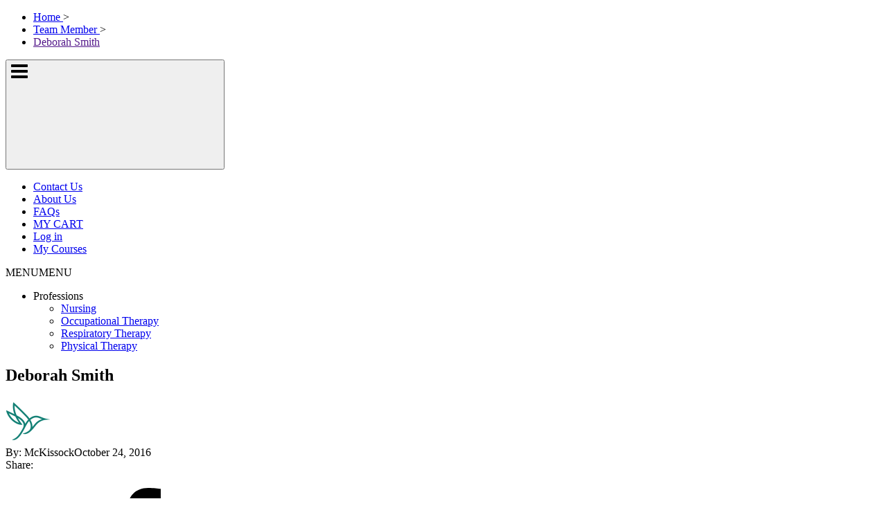

--- FILE ---
content_type: text/html; charset=UTF-8
request_url: https://www.ce-express.com/team/deborah-smith/
body_size: 18222
content:
<!DOCTYPE html>
<html lang="en-US">
<head>
<meta charset="UTF-8">
<meta name="viewport" content="width=device-width, initial-scale=1">
<meta name="msvalidate.01" content="ECDA6B6FBE1C84E0198A25810FD787FB" />
<link rel="profile" href="https://gmpg.org/xfn/11">
<link rel="pingback" href="https://www.ce-express.com/xmlrpc.php">
<meta name='robots' content='index, follow, max-image-preview:large, max-snippet:-1, max-video-preview:-1' />
	<style>img:is([sizes="auto" i], [sizes^="auto," i]) { contain-intrinsic-size: 3000px 1500px }</style>
	
	<!-- This site is optimized with the Yoast SEO plugin v26.7 - https://yoast.com/wordpress/plugins/seo/ -->
	<title>Deborah Smith - CE Express</title>
	<link rel="canonical" href="https://www.ce-express.com/team/deborah-smith/" />
	<meta property="og:locale" content="en_US" />
	<meta property="og:type" content="article" />
	<meta property="og:title" content="Deborah Smith - CE Express" />
	<meta property="og:url" content="https://www.ce-express.com/team/deborah-smith/" />
	<meta property="og:site_name" content="CE Express" />
	<meta property="og:image" content="https://www.ce-express.com/wp-content/uploads/2016/10/Smith_Deb.jpg" />
	<meta property="og:image:width" content="210" />
	<meta property="og:image:height" content="210" />
	<meta property="og:image:type" content="image/jpeg" />
	<meta name="twitter:card" content="summary_large_image" />
	<script type="application/ld+json" class="yoast-schema-graph">{"@context":"https://schema.org","@graph":[{"@type":"WebPage","@id":"https://www.ce-express.com/team/deborah-smith/","url":"https://www.ce-express.com/team/deborah-smith/","name":"Deborah Smith - CE Express","isPartOf":{"@id":"https://www.ce-express.com/#website"},"primaryImageOfPage":{"@id":"https://www.ce-express.com/team/deborah-smith/#primaryimage"},"image":{"@id":"https://www.ce-express.com/team/deborah-smith/#primaryimage"},"thumbnailUrl":"https://www.ce-express.com/wp-content/uploads/2016/10/Smith_Deb.jpg","datePublished":"2016-10-24T17:02:02+00:00","breadcrumb":{"@id":"https://www.ce-express.com/team/deborah-smith/#breadcrumb"},"inLanguage":"en-US","potentialAction":[{"@type":"ReadAction","target":["https://www.ce-express.com/team/deborah-smith/"]}]},{"@type":"ImageObject","inLanguage":"en-US","@id":"https://www.ce-express.com/team/deborah-smith/#primaryimage","url":"https://www.ce-express.com/wp-content/uploads/2016/10/Smith_Deb.jpg","contentUrl":"https://www.ce-express.com/wp-content/uploads/2016/10/Smith_Deb.jpg","width":210,"height":210,"caption":"Deborah Smith"},{"@type":"BreadcrumbList","@id":"https://www.ce-express.com/team/deborah-smith/#breadcrumb","itemListElement":[{"@type":"ListItem","position":1,"name":"Home","item":"https://www.ce-express.com/"},{"@type":"ListItem","position":2,"name":"Team Members","item":"https://www.ce-express.com/team/"},{"@type":"ListItem","position":3,"name":"Deborah Smith"}]},{"@type":"WebSite","@id":"https://www.ce-express.com/#website","url":"https://www.ce-express.com/","name":"CE Express","description":"Continuing education for Nurses, Dental, Physical Therapists, Occupational Therapists and Respiratory Therapist professionals","potentialAction":[{"@type":"SearchAction","target":{"@type":"EntryPoint","urlTemplate":"https://www.ce-express.com/?s={search_term_string}"},"query-input":{"@type":"PropertyValueSpecification","valueRequired":true,"valueName":"search_term_string"}}],"inLanguage":"en-US"}]}</script>
	<!-- / Yoast SEO plugin. -->


<link rel='dns-prefetch' href='//www.ce-express.com' />
<link rel='dns-prefetch' href='//maxcdn.bootstrapcdn.com' />
<link rel='dns-prefetch' href='//fonts.googleapis.com' />
<link rel="alternate" type="application/rss+xml" title="CE Express &raquo; Feed" href="https://www.ce-express.com/feed/" />
<link rel="alternate" type="application/rss+xml" title="CE Express &raquo; Comments Feed" href="https://www.ce-express.com/comments/feed/" />
<script type="text/javascript">
/* <![CDATA[ */
window._wpemojiSettings = {"baseUrl":"https:\/\/s.w.org\/images\/core\/emoji\/16.0.1\/72x72\/","ext":".png","svgUrl":"https:\/\/s.w.org\/images\/core\/emoji\/16.0.1\/svg\/","svgExt":".svg","source":{"concatemoji":"https:\/\/www.ce-express.com\/wp-includes\/js\/wp-emoji-release.min.js?ver=6.8.3"}};
/*! This file is auto-generated */
!function(s,n){var o,i,e;function c(e){try{var t={supportTests:e,timestamp:(new Date).valueOf()};sessionStorage.setItem(o,JSON.stringify(t))}catch(e){}}function p(e,t,n){e.clearRect(0,0,e.canvas.width,e.canvas.height),e.fillText(t,0,0);var t=new Uint32Array(e.getImageData(0,0,e.canvas.width,e.canvas.height).data),a=(e.clearRect(0,0,e.canvas.width,e.canvas.height),e.fillText(n,0,0),new Uint32Array(e.getImageData(0,0,e.canvas.width,e.canvas.height).data));return t.every(function(e,t){return e===a[t]})}function u(e,t){e.clearRect(0,0,e.canvas.width,e.canvas.height),e.fillText(t,0,0);for(var n=e.getImageData(16,16,1,1),a=0;a<n.data.length;a++)if(0!==n.data[a])return!1;return!0}function f(e,t,n,a){switch(t){case"flag":return n(e,"\ud83c\udff3\ufe0f\u200d\u26a7\ufe0f","\ud83c\udff3\ufe0f\u200b\u26a7\ufe0f")?!1:!n(e,"\ud83c\udde8\ud83c\uddf6","\ud83c\udde8\u200b\ud83c\uddf6")&&!n(e,"\ud83c\udff4\udb40\udc67\udb40\udc62\udb40\udc65\udb40\udc6e\udb40\udc67\udb40\udc7f","\ud83c\udff4\u200b\udb40\udc67\u200b\udb40\udc62\u200b\udb40\udc65\u200b\udb40\udc6e\u200b\udb40\udc67\u200b\udb40\udc7f");case"emoji":return!a(e,"\ud83e\udedf")}return!1}function g(e,t,n,a){var r="undefined"!=typeof WorkerGlobalScope&&self instanceof WorkerGlobalScope?new OffscreenCanvas(300,150):s.createElement("canvas"),o=r.getContext("2d",{willReadFrequently:!0}),i=(o.textBaseline="top",o.font="600 32px Arial",{});return e.forEach(function(e){i[e]=t(o,e,n,a)}),i}function t(e){var t=s.createElement("script");t.src=e,t.defer=!0,s.head.appendChild(t)}"undefined"!=typeof Promise&&(o="wpEmojiSettingsSupports",i=["flag","emoji"],n.supports={everything:!0,everythingExceptFlag:!0},e=new Promise(function(e){s.addEventListener("DOMContentLoaded",e,{once:!0})}),new Promise(function(t){var n=function(){try{var e=JSON.parse(sessionStorage.getItem(o));if("object"==typeof e&&"number"==typeof e.timestamp&&(new Date).valueOf()<e.timestamp+604800&&"object"==typeof e.supportTests)return e.supportTests}catch(e){}return null}();if(!n){if("undefined"!=typeof Worker&&"undefined"!=typeof OffscreenCanvas&&"undefined"!=typeof URL&&URL.createObjectURL&&"undefined"!=typeof Blob)try{var e="postMessage("+g.toString()+"("+[JSON.stringify(i),f.toString(),p.toString(),u.toString()].join(",")+"));",a=new Blob([e],{type:"text/javascript"}),r=new Worker(URL.createObjectURL(a),{name:"wpTestEmojiSupports"});return void(r.onmessage=function(e){c(n=e.data),r.terminate(),t(n)})}catch(e){}c(n=g(i,f,p,u))}t(n)}).then(function(e){for(var t in e)n.supports[t]=e[t],n.supports.everything=n.supports.everything&&n.supports[t],"flag"!==t&&(n.supports.everythingExceptFlag=n.supports.everythingExceptFlag&&n.supports[t]);n.supports.everythingExceptFlag=n.supports.everythingExceptFlag&&!n.supports.flag,n.DOMReady=!1,n.readyCallback=function(){n.DOMReady=!0}}).then(function(){return e}).then(function(){var e;n.supports.everything||(n.readyCallback(),(e=n.source||{}).concatemoji?t(e.concatemoji):e.wpemoji&&e.twemoji&&(t(e.twemoji),t(e.wpemoji)))}))}((window,document),window._wpemojiSettings);
/* ]]> */
</script>
<style id='wp-emoji-styles-inline-css' type='text/css'>

	img.wp-smiley, img.emoji {
		display: inline !important;
		border: none !important;
		box-shadow: none !important;
		height: 1em !important;
		width: 1em !important;
		margin: 0 0.07em !important;
		vertical-align: -0.1em !important;
		background: none !important;
		padding: 0 !important;
	}
</style>
<link rel='stylesheet' id='wp-block-library-css' href='https://www.ce-express.com/wp-includes/css/dist/block-library/style.min.css?ver=6.8.3' type='text/css' media='all' />
<style id='classic-theme-styles-inline-css' type='text/css'>
/*! This file is auto-generated */
.wp-block-button__link{color:#fff;background-color:#32373c;border-radius:9999px;box-shadow:none;text-decoration:none;padding:calc(.667em + 2px) calc(1.333em + 2px);font-size:1.125em}.wp-block-file__button{background:#32373c;color:#fff;text-decoration:none}
</style>
<style id='global-styles-inline-css' type='text/css'>
:root{--wp--preset--aspect-ratio--square: 1;--wp--preset--aspect-ratio--4-3: 4/3;--wp--preset--aspect-ratio--3-4: 3/4;--wp--preset--aspect-ratio--3-2: 3/2;--wp--preset--aspect-ratio--2-3: 2/3;--wp--preset--aspect-ratio--16-9: 16/9;--wp--preset--aspect-ratio--9-16: 9/16;--wp--preset--color--black: #000000;--wp--preset--color--cyan-bluish-gray: #abb8c3;--wp--preset--color--white: #ffffff;--wp--preset--color--pale-pink: #f78da7;--wp--preset--color--vivid-red: #cf2e2e;--wp--preset--color--luminous-vivid-orange: #ff6900;--wp--preset--color--luminous-vivid-amber: #fcb900;--wp--preset--color--light-green-cyan: #7bdcb5;--wp--preset--color--vivid-green-cyan: #00d084;--wp--preset--color--pale-cyan-blue: #8ed1fc;--wp--preset--color--vivid-cyan-blue: #0693e3;--wp--preset--color--vivid-purple: #9b51e0;--wp--preset--gradient--vivid-cyan-blue-to-vivid-purple: linear-gradient(135deg,rgba(6,147,227,1) 0%,rgb(155,81,224) 100%);--wp--preset--gradient--light-green-cyan-to-vivid-green-cyan: linear-gradient(135deg,rgb(122,220,180) 0%,rgb(0,208,130) 100%);--wp--preset--gradient--luminous-vivid-amber-to-luminous-vivid-orange: linear-gradient(135deg,rgba(252,185,0,1) 0%,rgba(255,105,0,1) 100%);--wp--preset--gradient--luminous-vivid-orange-to-vivid-red: linear-gradient(135deg,rgba(255,105,0,1) 0%,rgb(207,46,46) 100%);--wp--preset--gradient--very-light-gray-to-cyan-bluish-gray: linear-gradient(135deg,rgb(238,238,238) 0%,rgb(169,184,195) 100%);--wp--preset--gradient--cool-to-warm-spectrum: linear-gradient(135deg,rgb(74,234,220) 0%,rgb(151,120,209) 20%,rgb(207,42,186) 40%,rgb(238,44,130) 60%,rgb(251,105,98) 80%,rgb(254,248,76) 100%);--wp--preset--gradient--blush-light-purple: linear-gradient(135deg,rgb(255,206,236) 0%,rgb(152,150,240) 100%);--wp--preset--gradient--blush-bordeaux: linear-gradient(135deg,rgb(254,205,165) 0%,rgb(254,45,45) 50%,rgb(107,0,62) 100%);--wp--preset--gradient--luminous-dusk: linear-gradient(135deg,rgb(255,203,112) 0%,rgb(199,81,192) 50%,rgb(65,88,208) 100%);--wp--preset--gradient--pale-ocean: linear-gradient(135deg,rgb(255,245,203) 0%,rgb(182,227,212) 50%,rgb(51,167,181) 100%);--wp--preset--gradient--electric-grass: linear-gradient(135deg,rgb(202,248,128) 0%,rgb(113,206,126) 100%);--wp--preset--gradient--midnight: linear-gradient(135deg,rgb(2,3,129) 0%,rgb(40,116,252) 100%);--wp--preset--font-size--small: 13px;--wp--preset--font-size--medium: 20px;--wp--preset--font-size--large: 36px;--wp--preset--font-size--x-large: 42px;--wp--preset--spacing--20: 0.44rem;--wp--preset--spacing--30: 0.67rem;--wp--preset--spacing--40: 1rem;--wp--preset--spacing--50: 1.5rem;--wp--preset--spacing--60: 2.25rem;--wp--preset--spacing--70: 3.38rem;--wp--preset--spacing--80: 5.06rem;--wp--preset--shadow--natural: 6px 6px 9px rgba(0, 0, 0, 0.2);--wp--preset--shadow--deep: 12px 12px 50px rgba(0, 0, 0, 0.4);--wp--preset--shadow--sharp: 6px 6px 0px rgba(0, 0, 0, 0.2);--wp--preset--shadow--outlined: 6px 6px 0px -3px rgba(255, 255, 255, 1), 6px 6px rgba(0, 0, 0, 1);--wp--preset--shadow--crisp: 6px 6px 0px rgba(0, 0, 0, 1);}:where(.is-layout-flex){gap: 0.5em;}:where(.is-layout-grid){gap: 0.5em;}body .is-layout-flex{display: flex;}.is-layout-flex{flex-wrap: wrap;align-items: center;}.is-layout-flex > :is(*, div){margin: 0;}body .is-layout-grid{display: grid;}.is-layout-grid > :is(*, div){margin: 0;}:where(.wp-block-columns.is-layout-flex){gap: 2em;}:where(.wp-block-columns.is-layout-grid){gap: 2em;}:where(.wp-block-post-template.is-layout-flex){gap: 1.25em;}:where(.wp-block-post-template.is-layout-grid){gap: 1.25em;}.has-black-color{color: var(--wp--preset--color--black) !important;}.has-cyan-bluish-gray-color{color: var(--wp--preset--color--cyan-bluish-gray) !important;}.has-white-color{color: var(--wp--preset--color--white) !important;}.has-pale-pink-color{color: var(--wp--preset--color--pale-pink) !important;}.has-vivid-red-color{color: var(--wp--preset--color--vivid-red) !important;}.has-luminous-vivid-orange-color{color: var(--wp--preset--color--luminous-vivid-orange) !important;}.has-luminous-vivid-amber-color{color: var(--wp--preset--color--luminous-vivid-amber) !important;}.has-light-green-cyan-color{color: var(--wp--preset--color--light-green-cyan) !important;}.has-vivid-green-cyan-color{color: var(--wp--preset--color--vivid-green-cyan) !important;}.has-pale-cyan-blue-color{color: var(--wp--preset--color--pale-cyan-blue) !important;}.has-vivid-cyan-blue-color{color: var(--wp--preset--color--vivid-cyan-blue) !important;}.has-vivid-purple-color{color: var(--wp--preset--color--vivid-purple) !important;}.has-black-background-color{background-color: var(--wp--preset--color--black) !important;}.has-cyan-bluish-gray-background-color{background-color: var(--wp--preset--color--cyan-bluish-gray) !important;}.has-white-background-color{background-color: var(--wp--preset--color--white) !important;}.has-pale-pink-background-color{background-color: var(--wp--preset--color--pale-pink) !important;}.has-vivid-red-background-color{background-color: var(--wp--preset--color--vivid-red) !important;}.has-luminous-vivid-orange-background-color{background-color: var(--wp--preset--color--luminous-vivid-orange) !important;}.has-luminous-vivid-amber-background-color{background-color: var(--wp--preset--color--luminous-vivid-amber) !important;}.has-light-green-cyan-background-color{background-color: var(--wp--preset--color--light-green-cyan) !important;}.has-vivid-green-cyan-background-color{background-color: var(--wp--preset--color--vivid-green-cyan) !important;}.has-pale-cyan-blue-background-color{background-color: var(--wp--preset--color--pale-cyan-blue) !important;}.has-vivid-cyan-blue-background-color{background-color: var(--wp--preset--color--vivid-cyan-blue) !important;}.has-vivid-purple-background-color{background-color: var(--wp--preset--color--vivid-purple) !important;}.has-black-border-color{border-color: var(--wp--preset--color--black) !important;}.has-cyan-bluish-gray-border-color{border-color: var(--wp--preset--color--cyan-bluish-gray) !important;}.has-white-border-color{border-color: var(--wp--preset--color--white) !important;}.has-pale-pink-border-color{border-color: var(--wp--preset--color--pale-pink) !important;}.has-vivid-red-border-color{border-color: var(--wp--preset--color--vivid-red) !important;}.has-luminous-vivid-orange-border-color{border-color: var(--wp--preset--color--luminous-vivid-orange) !important;}.has-luminous-vivid-amber-border-color{border-color: var(--wp--preset--color--luminous-vivid-amber) !important;}.has-light-green-cyan-border-color{border-color: var(--wp--preset--color--light-green-cyan) !important;}.has-vivid-green-cyan-border-color{border-color: var(--wp--preset--color--vivid-green-cyan) !important;}.has-pale-cyan-blue-border-color{border-color: var(--wp--preset--color--pale-cyan-blue) !important;}.has-vivid-cyan-blue-border-color{border-color: var(--wp--preset--color--vivid-cyan-blue) !important;}.has-vivid-purple-border-color{border-color: var(--wp--preset--color--vivid-purple) !important;}.has-vivid-cyan-blue-to-vivid-purple-gradient-background{background: var(--wp--preset--gradient--vivid-cyan-blue-to-vivid-purple) !important;}.has-light-green-cyan-to-vivid-green-cyan-gradient-background{background: var(--wp--preset--gradient--light-green-cyan-to-vivid-green-cyan) !important;}.has-luminous-vivid-amber-to-luminous-vivid-orange-gradient-background{background: var(--wp--preset--gradient--luminous-vivid-amber-to-luminous-vivid-orange) !important;}.has-luminous-vivid-orange-to-vivid-red-gradient-background{background: var(--wp--preset--gradient--luminous-vivid-orange-to-vivid-red) !important;}.has-very-light-gray-to-cyan-bluish-gray-gradient-background{background: var(--wp--preset--gradient--very-light-gray-to-cyan-bluish-gray) !important;}.has-cool-to-warm-spectrum-gradient-background{background: var(--wp--preset--gradient--cool-to-warm-spectrum) !important;}.has-blush-light-purple-gradient-background{background: var(--wp--preset--gradient--blush-light-purple) !important;}.has-blush-bordeaux-gradient-background{background: var(--wp--preset--gradient--blush-bordeaux) !important;}.has-luminous-dusk-gradient-background{background: var(--wp--preset--gradient--luminous-dusk) !important;}.has-pale-ocean-gradient-background{background: var(--wp--preset--gradient--pale-ocean) !important;}.has-electric-grass-gradient-background{background: var(--wp--preset--gradient--electric-grass) !important;}.has-midnight-gradient-background{background: var(--wp--preset--gradient--midnight) !important;}.has-small-font-size{font-size: var(--wp--preset--font-size--small) !important;}.has-medium-font-size{font-size: var(--wp--preset--font-size--medium) !important;}.has-large-font-size{font-size: var(--wp--preset--font-size--large) !important;}.has-x-large-font-size{font-size: var(--wp--preset--font-size--x-large) !important;}
:where(.wp-block-post-template.is-layout-flex){gap: 1.25em;}:where(.wp-block-post-template.is-layout-grid){gap: 1.25em;}
:where(.wp-block-columns.is-layout-flex){gap: 2em;}:where(.wp-block-columns.is-layout-grid){gap: 2em;}
:root :where(.wp-block-pullquote){font-size: 1.5em;line-height: 1.6;}
</style>
<link rel='stylesheet' id='wds_rex-google-font-css' href='//fonts.googleapis.com/css?family=Roboto%3A400%2C700%7COpen+Sans%3A400%2C300%2C700' type='text/css' media='all' />
<link rel='stylesheet' id='wds_rex-style-css' href='https://www.ce-express.com/wp-content/themes/rex/style.min.css?ver=2025-01-05' type='text/css' media='all' />
<link rel='stylesheet' id='colibri_css-css' href='https://www.ce-express.com/wp-content/plugins/ns-vc-elements/colibri_style.css?ver=6.8.3' type='text/css' media='all' />
<link rel='stylesheet' id='colibriTwo_css-css' href='https://www.ce-express.com/wp-content/plugins/ns-vc-elements/colibriTwo_style.css?ver=6.8.3' type='text/css' media='all' />
<!--[if lt IE 9]>
<link rel='stylesheet' id='vc_lte_ie9-css' href='https://www.ce-express.com/wp-content/plugins/js_composer/assets/css/vc_lte_ie9.min.css?ver=6.0.5' type='text/css' media='screen' />
<![endif]-->
<script type="text/javascript" src="https://www.ce-express.com/wp-includes/js/jquery/jquery.min.js?ver=3.7.1" id="jquery-core-js"></script>
<script type="text/javascript" src="https://www.ce-express.com/wp-includes/js/jquery/jquery-migrate.min.js?ver=3.4.1" id="jquery-migrate-js"></script>
<link rel="https://api.w.org/" href="https://www.ce-express.com/wp-json/" /><link rel="EditURI" type="application/rsd+xml" title="RSD" href="https://www.ce-express.com/xmlrpc.php?rsd" />
<meta name="generator" content="WordPress 6.8.3" />
<link rel='shortlink' href='https://www.ce-express.com/?p=13926' />
<link rel="alternate" title="oEmbed (JSON)" type="application/json+oembed" href="https://www.ce-express.com/wp-json/oembed/1.0/embed?url=https%3A%2F%2Fwww.ce-express.com%2Fteam%2Fdeborah-smith%2F" />
<link rel="alternate" title="oEmbed (XML)" type="text/xml+oembed" href="https://www.ce-express.com/wp-json/oembed/1.0/embed?url=https%3A%2F%2Fwww.ce-express.com%2Fteam%2Fdeborah-smith%2F&#038;format=xml" />
<!-- Stream WordPress user activity plugin v4.1.1 -->
				<!-- OneTrust Cookies Consent Notice start -->
				<script type="text/javascript" src="https://www.ce-express.com/wp-content/themes/rex/assets/js/onetrust.optanonwrapper.onetrustgroupsupdated.js"></script>
				<script src="https://cdn.cookielaw.org/scripttemplates/otSDKStub.js"  type="text/javascript" charset="UTF-8" data-domain-script="c6d912e8-59e9-49c7-ad0b-0964c8893661"></script>
				<script type="text/javascript">function OptanonWrapper() { }</script>
				<!-- OneTrust Cookies Consent Notice end -->
				
				<script type='text/plain' class='optanon-category-C0002'					src="https://cdn.optimizely.com/js/26972190506.js"></script>
			<meta name="generator" content="Powered by WPBakery Page Builder - drag and drop page builder for WordPress."/>
<link rel="icon" href="https://www.ce-express.com/wp-content/uploads/2019/02/cropped-favicon-1-32x32.png" sizes="32x32" />
<link rel="icon" href="https://www.ce-express.com/wp-content/uploads/2019/02/cropped-favicon-1-192x192.png" sizes="192x192" />
<link rel="apple-touch-icon" href="https://www.ce-express.com/wp-content/uploads/2019/02/cropped-favicon-1-180x180.png" />
<meta name="msapplication-TileImage" content="https://www.ce-express.com/wp-content/uploads/2019/02/cropped-favicon-1-270x270.png" />

<!-- Google Tag Manager -->
<script>(function(w,d,s,l,i){w[l]=w[l]||[];w[l].push({'gtm.start':
new Date().getTime(),event:'gtm.js'});var f=d.getElementsByTagName(s)[0],
j=d.createElement(s),dl=l!='dataLayer'?'&l='+l:'';j.async=true;j.src=
'https://www.googletagmanager.com/gtm.js?id='+i+dl+'';f.parentNode.insertBefore(j,f);
})(window,document,'script','dataLayer','GTM-5SM4CXW');</script>
<!-- End Google Tag Manager -->
		<style type="text/css" id="wp-custom-css">
			/*
You can add your own CSS here.

Click the help icon above to learn more.
*/
/*
.take-test-box {
    margin-top: 40px !important;
}*/
@media only screen and (max-width: 650px) {
.hero-section .course-search-form p, .hero-section .h3.section-title, .hero-section .open-modal {
    display: block;
}
}		</style>
		<noscript><style> .wpb_animate_when_almost_visible { opacity: 1; }</style></noscript><style type="text/css">/** Mega Menu CSS: disabled **/</style>
</head>

<body class="wp-singular team-template-default single single-team postid-13926 wp-theme-rex config-cex-prod mega-menu-primary no-vc-elements no-js has-hero deborah-smith wpb-js-composer js-comp-ver-6.0.5 vc_responsive">
<xml version="1.0" encoding="UTF-8"?><!DOCTYPE svg PUBLIC "-//W3C//DTD SVG 1.1//EN" "http://www.w3.org/Graphics/SVG/1.1/DTD/svg11.dtd"><svg xmlns="http://www.w3.org/2000/svg" xmlns:xlink="http://www.w3.org/1999/xlink" style="display:none"><defs><style>.cls-1{fill:#fff}</style><path id="a" d="M-2587.7 433.3l4.6 5.4c0 .1.1.1.1.1.1 0 .1-.1.2-.1l.5-.6c.1-.1.1-.1.1-.3 0-.1-.1-.2-.1-.3l-3.8-4.5 3.9-4.6c.1-.1.1-.1.1-.3 0-.1-.1-.2-.1-.3l-.5-.5c-.1-.1-.2-.1-.3-.1s-.1 0-.2.1l-4.5 5.4c-.1.1-.2.2-.2.3.1.1.1.2.2.3l3-.5"/><path id="a" d="M7.1 8.4l6.5 7.7c.1.1.2.2.3.2.1 0 .2-.1.3-.2l.7-.8c.1-.1.2-.2.2-.4 0-.1-.1-.3-.2-.4L9.4 8l5.5-6.5c.1-.1.2-.2.2-.4 0-.1-.1-.3-.2-.4l-.7-.8c-.1-.1-.2-.2-.3-.2-.1 0-.2.1-.3.2L7.1 7.6c-.1.1-.2.2-.2.4.1.1.1.3.2.4l4.2-.7"/><path id="a" d="M7.1 8.4l6.5 7.7c.1.1.2.2.3.2.1 0 .2-.1.3-.2l.7-.8c.1-.1.2-.2.2-.4 0-.1-.1-.3-.2-.4L9.4 8l5.5-6.5c.1-.1.2-.2.2-.4 0-.1-.1-.3-.2-.4l-.7-.8c-.1-.1-.2-.2-.3-.2-.1 0-.2.1-.3.2L7.1 7.6c-.1.1-.2.2-.2.4.1.1.1.3.2.4l4.2-.7"/><path id="a" d="M-280.2 396l-6.5-7.7c-.1-.1-.2-.2-.3-.2-.1 0-.2.1-.3.2l-.7.8c-.1.1-.2.2-.2.4s.1.3.2.4l5.5 6.5-5.5 6.5c-.1.1-.2.2-.2.4 0 .1.1.3.2.4l.7.8c.1.1.2.2.3.2.1 0 .2-.1.3-.2l6.5-7.7c.1-.1.2-.2.2-.4 0-.1-.1-.3-.2-.4l-4.2.7"/><path id="a" d="M-280.2 396l-6.5-7.7c-.1-.1-.2-.2-.3-.2-.1 0-.2.1-.3.2l-.7.8c-.1.1-.2.2-.2.4s.1.3.2.4l5.5 6.5-5.5 6.5c-.1.1-.2.2-.2.4 0 .1.1.3.2.4l.7.8c.1.1.2.2.3.2.1 0 .2-.1.3-.2l6.5-7.7c.1-.1.2-.2.2-.4 0-.1-.1-.3-.2-.4l-4.2.7"/></defs><symbol id="icon-arrow-left"><path d="M21.885 43.01l1.14-1.11-19.3-18.81a.4.4 0 0 1 0-.57l18.87-18.4-1.14-1.1-18.87 18.39a1.944 1.944 0 0 0 0 2.78l19.3 18.82z" stroke="#666" stroke-width="3" fill-rule="evenodd"/></symbol><symbol id="icon-arrow-right"><path d="M4.14 43.01L3 41.9l19.3-18.81a.4.4 0 0 0 0-.57L3.43 4.12l1.14-1.1 18.87 18.39a1.944 1.944 0 0 1 0 2.78L4.14 43.01z" stroke="#666" stroke-width="3" fill-rule="evenodd"/></symbol><symbol id="icon-bars"><path d="M24 21v2q0 .406-.297.703T23 24H1q-.406 0-.703-.297T0 23v-2q0-.406.297-.703T1 20h22q.406 0 .703.297T24 21zm0-8v2q0 .406-.297.703T23 16H1q-.406 0-.703-.297T0 15v-2q0-.406.297-.703T1 12h22q.406 0 .703.297T24 13zm0-8v2q0 .406-.297.703T23 8H1q-.406 0-.703-.297T0 7V5q0-.406.297-.703T1 4h22q.406 0 .703.297T24 5z"/></symbol><symbol id="icon-certificate" viewBox="0 0 118 125"><path d="M5.52 112.95h69.3v-4.59a20.69 20.69 0 0 1-3.59-5.4H13.36a2.15 2.15 0 0 1-2.15-2.15V36.65a2.15 2.15 0 0 1 2.15-2.15h91.09a2.15 2.15 0 0 1 2.15 2.15v45.46a20.62 20.62 0 0 1-1.42 26.25v4.59h7.12a4.3 4.3 0 0 0 4.3-4.3V28.81a4.3 4.3 0 0 0-4.3-4.3h-12.19L70.23 1.75A5.48 5.48 0 0 0 66.92.63H55.66a5.48 5.48 0 0 0-3.31 1.12L22.47 24.5h-17a4.3 4.3 0 0 0-4.3 4.3v79.84a4.3 4.3 0 0 0 4.35 4.31zM56 7.12h10.57l22.36 17H33.65z"/><circle class="cls-1" cx="61.29" cy="15.64" r="4.46"/><path d="M100.69 76.7V40.06a.61.61 0 0 0-.61-.61H17.74a.61.61 0 0 0-.61.61v57.33a.61.61 0 0 0 .61.61h51.94a20.51 20.51 0 0 1-.33-3.64 20.73 20.73 0 0 1 .14-2.36H23.12V45.44H94.7v28.82a20.52 20.52 0 0 1 5.99 2.44z"/><path d="M102.25 102.4a14.66 14.66 0 1 0-24.13.55 15.79 15.79 0 0 0 1.6 1.85 2.66 2.66 0 0 1 1.09 1.89v16.41a1.2 1.2 0 0 0 1.68 1.08l6.67-3.06a2 2 0 0 1 1.68 0l6.67 3.06a1.2 1.2 0 0 0 1.68-1.08v-16.4a2.66 2.66 0 0 1 1.09-1.89 14.75 14.75 0 0 0 1.6-1.86zM90 87.81c6.2 0 8.86 8.19 3.87 11.85s-11.79-1.15-10.19-7A6.62 6.62 0 0 1 90 87.81z"/><rect class="cls-1" x="30.38" y="52.9" width="57.06" height="9.8" rx="1.23" ry="1.23"/><rect class="cls-1" x="41.09" y="68.29" width="35.63" height="9.8" rx="1.23" ry="1.23"/></symbol><symbol id="icon-chevron-dove" viewBox="-2588 426 6 14"><path d="M-2587.7 433.3l4.6 5.4c0 .1.1.1.1.1.1 0 .1-.1.2-.1l.5-.6c.1-.1.1-.1.1-.3 0-.1-.1-.2-.1-.3l-3.8-4.5 3.9-4.6c.1-.1.1-.1.1-.3 0-.1-.1-.2-.1-.3l-.5-.5c-.1-.1-.2-.1-.3-.1s-.1 0-.2.1l-4.5 5.4c-.1.1-.2.2-.2.3.1.1.1.2.2.3l3-.5"/><clipPath id="b"><use xlink:href="#a" overflow="visible"/></clipPath><path d="M-2591.3 423.6h12.7v18.7h-12.7v-18.7z" clip-path="url(#b)"/></symbol><symbol id="icon-chevron-left-thin-dove" viewBox="2 -6 20 28"><path d="M7.1 8.4l6.5 7.7c.1.1.2.2.3.2.1 0 .2-.1.3-.2l.7-.8c.1-.1.2-.2.2-.4 0-.1-.1-.3-.2-.4L9.4 8l5.5-6.5c.1-.1.2-.2.2-.4 0-.1-.1-.3-.2-.4l-.7-.8c-.1-.1-.2-.2-.3-.2-.1 0-.2.1-.3.2L7.1 7.6c-.1.1-.2.2-.2.4.1.1.1.3.2.4l4.2-.7"/><clipPath id="b"><use xlink:href="#a" overflow="visible"/></clipPath><path d="M2-5.3h18.1v26.5H2z" clip-path="url(#b)"/></symbol><symbol id="icon-chevron-left-thin" viewBox="2 -6 20 28"><path d="M7.1 8.4l6.5 7.7c.1.1.2.2.3.2.1 0 .2-.1.3-.2l.7-.8c.1-.1.2-.2.2-.4 0-.1-.1-.3-.2-.4L9.4 8l5.5-6.5c.1-.1.2-.2.2-.4 0-.1-.1-.3-.2-.4l-.7-.8c-.1-.1-.2-.2-.3-.2-.1 0-.2.1-.3.2L7.1 7.6c-.1.1-.2.2-.2.4.1.1.1.3.2.4l4.2-.7"/><clipPath id="b"><use xlink:href="#a" overflow="visible"/></clipPath><path d="M2-5.3h18.1v26.5H2z" clip-path="url(#b)"/></symbol><symbol id="icon-chevron-purple" viewBox="0 0 28.9 55.8"><path d="M1.4 29.1l21.2 25.1c.3.3.7.7 1 .7.3 0 .7-.3 1-.7l2.3-2.6c.3-.3.7-.7.7-1.3 0-.3-.3-1-.7-1.3l-18-21.2L26.8 6.5c.3-.3.7-.7.7-1.3 0-.3-.3-1-.7-1.3l-2.3-2.6c-.3-.3-.7-.7-1-.7-.3 0-.7.3-1 .7L1.4 26.4c-.3.4-1.2 1.6 0 2.7"/></symbol><symbol id="icon-chevron-right-thin-dove" viewBox="-295 383 20 28"><use xlink:href="#a" overflow="visible" fill-rule="evenodd" clip-rule="evenodd"/><clipPath id="b"><use xlink:href="#a" overflow="visible"/></clipPath><path d="M-293.1 383.1h18.1v26.5h-18.1z" clip-path="url(#b)"/></symbol><symbol id="icon-chevron-right-thin" viewBox="-295 383 20 28"><use xlink:href="#a" overflow="visible" fill-rule="evenodd" clip-rule="evenodd"/><clipPath id="b"><use xlink:href="#a" overflow="visible"/></clipPath><path d="M-293.1 383.1h18.1v26.5h-18.1z" clip-path="url(#b)"/></symbol><symbol id="icon-clock-b"><g fill-rule="evenodd"><path d="M73.41 21.25a3 3 0 1 0-5 3.3c8.931 13.573 7.01 31.568-4.583 42.951-11.595 11.383-29.622 12.971-43.028 3.792C7.392 62.113 2.354 44.732 8.773 29.806 15.193 14.88 31.276 6.582 47.16 10l-1.73 4 14.86-1.67-8.87-12-1.82 4.09C30.965-.171 11.7 9.145 3.727 26.602-4.246 44.059 1.328 64.72 17 75.797c15.672 11.078 37.009 9.44 50.805-3.902 13.797-13.34 16.15-34.61 5.605-50.645z"/><path d="M42.42 37.37L40 13.57l-2.64 26.15a4.45 4.45 0 1 0 7 2.89l16.59-20.36-18.53 15.12z"/></g></symbol><symbol id="icon-clock"><path d="M10.14 6.14A.48.48 0 0 1 10.5 6h1a.49.49 0 0 1 .36.14.48.48 0 0 1 .14.36V12h3.5a.49.49 0 0 1 .36.14.48.48 0 0 1 .14.36v1a.49.49 0 0 1-.14.36.48.48 0 0 1-.36.14h-5a.49.49 0 0 1-.36-.14.48.48 0 0 1-.14-.36v-7a.49.49 0 0 1 .14-.36zm-5.5 10.13a8.47 8.47 0 0 0 3.09 3.09A8.32 8.32 0 0 0 12 20.5a8.29 8.29 0 0 0 4.27-1.14 8.49 8.49 0 0 0 3.09-3.09 8.55 8.55 0 0 0 0-8.53 8.49 8.49 0 0 0-3.09-3.09A8.29 8.29 0 0 0 12 3.5a8.32 8.32 0 0 0-4.26 1.14 8.47 8.47 0 0 0-3.1 3.09 8.55 8.55 0 0 0 0 8.54zM1.61 6A12 12 0 0 1 6 1.61 11.73 11.73 0 0 1 12 0a11.75 11.75 0 0 1 6 1.61A11.93 11.93 0 0 1 22.39 6 11.74 11.74 0 0 1 24 12a11.74 11.74 0 0 1-1.61 6A11.93 11.93 0 0 1 18 22.39 11.75 11.75 0 0 1 12 24a11.73 11.73 0 0 1-6-1.61A12 12 0 0 1 1.61 18 11.74 11.74 0 0 1 0 12a11.74 11.74 0 0 1 1.61-6z"/></symbol><symbol id="icon-close"><path d="M20.28 20.656q0 .625-.437 1.062l-2.125 2.125q-.438.438-1.062.438t-1.062-.434L11 19.25l-4.594 4.593q-.438.438-1.062.438t-1.062-.434L2.157 21.72q-.438-.44-.438-1.063t.434-1.062L6.75 15l-4.593-4.594q-.438-.438-.438-1.062t.434-1.062L4.28 6.157q.44-.438 1.063-.438t1.062.434L11 10.75l4.594-4.593q.438-.438 1.062-.438t1.062.434l2.125 2.125q.438.44.438 1.062t-.434 1.062L15.25 15l4.593 4.594q.438.438.438 1.062z"/></symbol><symbol id="icon-comment"><path d="M36.39 0C16.29 0 0 14.07 0 31.43c0 11 6.55 20.66 16.45 26.28 0 0-4.45 10.59-11.01 13.24-1 1.4.14 4.18 6.41 4 6.27-.18 17.54-4.67 21.59-12.23 1 .07 1.94.13 2.93.13 20.09 0 36.39-14.07 36.39-31.43S56.48 0 36.39 0z" fill-rule="evenodd"/></symbol><symbol id="icon-envelope-icon" viewBox="0.1 -2.9 29.8 29.8"><path d="M29 9.1v12.4c0 .7-.2 1.3-.7 1.8-.5.5-1.1.7-1.8.7h-23c-.7 0-1.3-.2-1.8-.7-.5-.5-.7-1.1-.7-1.8V9.1c.5.5 1 1 1.6 1.4 3.8 2.6 6.4 4.4 7.8 5.4.6.4 1.1.8 1.4 1s.9.5 1.5.8 1.2.3 1.7.3 1.1-.1 1.7-.4 1.1-.5 1.5-.8c.4-.2.9-.6 1.4-1 1.8-1.3 4.4-3.1 7.8-5.4.6-.4 1.2-.8 1.6-1.3zm0-4.6c0 .8-.3 1.6-.8 2.4-.5.8-1.1 1.4-1.9 1.9-3.9 2.7-6.4 4.4-7.3 5.1-.1.1-.3.2-.7.5-.3.2-.6.4-.8.6s-.5.3-.8.5-.6.3-.9.4c-.3.1-.5.1-.8.1-.2 0-.5 0-.8-.1-.3-.1-.6-.2-.9-.4s-.6-.4-.8-.5-.5-.3-.8-.6-.6-.4-.7-.5c-1-.7-2.3-1.7-4.1-2.9S4 9 3.7 8.8C3 8.3 2.4 7.7 1.9 7 1.3 6.2 1 5.5 1 4.8c0-.8.2-1.5.6-2S2.7 2 3.5 2h23c.7 0 1.3.2 1.8.7.5.5.7 1.1.7 1.8z"/></symbol><symbol id="icon-event"><path d="M37.57 14V2.63A2.61 2.61 0 0 1 40.2 0a2.56 2.56 0 0 1 2.63 2.63V14a2.63 2.63 0 0 1-5.25 0h-.01zm-26.92 0V2.63A2.61 2.61 0 0 1 13.28 0a2.56 2.56 0 0 1 2.62 2.63V14a2.63 2.63 0 0 1-5.25 0zm36.82 39.3H5.93v-29h41.55l-.01 29zm0-44.55h-2.7V19.2h-9.45V8.78H18.07V19.2H8.62V8.78H5.93A5.94 5.94 0 0 0 0 14.7v38.63a5.94 5.94 0 0 0 5.93 5.93h41.55a5.94 5.94 0 0 0 5.93-5.93V14.7a5.94 5.94 0 0 0-5.93-5.92l-.01-.03z" fill-rule="evenodd"/></symbol><symbol id="icon-exam-icon" viewBox="0 0 161.3 123.7"><path d="M154.2 16.8v89.3c0 3.6-1.3 6.7-3.9 9.3-2.6 2.6-5.7 3.9-9.3 3.9H20.3c-3.6 0-6.7-1.3-9.3-3.9-2.6-2.6-3.9-5.7-3.9-9.3V16.8c0-3.6 1.3-6.7 3.9-9.3 2.6-2.6 5.7-3.9 9.3-3.9h120.8c3.6 0 6.7 1.3 9.3 3.9 2.5 2.6 3.8 5.7 3.8 9.3zm-10.5 89.3V37.8c0-.7-.3-1.3-.8-1.9-.5-.5-1.1-.8-1.8-.8H20.3c-.7 0-1.3.3-1.8.8s-.8 1.1-.8 1.9v68.3c0 .7.3 1.3.8 1.8s1.1.8 1.8.8h120.8c.7 0 1.3-.3 1.8-.8s.8-1.1.8-1.8zm-105-57.8v5.3c0 .7-.3 1.3-.8 1.9-.5.5-1.1.8-1.8.8h-5.2c-.7 0-1.3-.3-1.8-.8s-.8-1.1-.8-1.9v-5.3c0-.7.3-1.3.8-1.8s1.1-.8 1.8-.8H36c.7 0 1.3.3 1.8.8.6.5.9 1.1.9 1.8zm0 21v5.3c0 .7-.3 1.3-.8 1.8s-1.1.8-1.8.8h-5.2c-.7 0-1.3-.3-1.8-.8s-.8-1.1-.8-1.8v-5.3c0-.7.3-1.3.8-1.8s1.1-.8 1.8-.8H36c.7 0 1.3.3 1.8.8.6.5.9 1.1.9 1.8zm0 21v5.3c0 .7-.3 1.3-.8 1.8s-1.1.8-1.8.8h-5.2c-.7 0-1.3-.3-1.8-.8s-.8-1.1-.8-1.8v-5.3c0-.7.3-1.3.8-1.8s1.1-.8 1.8-.8H36c.7 0 1.3.3 1.8.8.6.5.9 1.1.9 1.8zm94.5-42v5.3c0 .7-.3 1.3-.8 1.9-.5.5-1.1.8-1.8.8H51.8c-.7 0-1.3-.3-1.8-.8s-.8-1.1-.8-1.9v-5.3c0-.7.3-1.3.8-1.8s1.1-.8 1.8-.8h78.8c.7 0 1.3.3 1.8.8s.8 1.1.8 1.8zm0 21v5.3c0 .7-.3 1.3-.8 1.8s-1.1.8-1.8.8H51.8c-.7 0-1.3-.3-1.8-.8s-.8-1.1-.8-1.8v-5.3c0-.7.3-1.3.8-1.8s1.1-.8 1.8-.8h78.8c.7 0 1.3.3 1.8.8s.8 1.1.8 1.8zm0 21v5.3c0 .7-.3 1.3-.8 1.8s-1.1.8-1.8.8H51.8c-.7 0-1.3-.3-1.8-.8s-.8-1.1-.8-1.8v-5.3c0-.7.3-1.3.8-1.8s1.1-.8 1.8-.8h78.8c.7 0 1.3.3 1.8.8s.8 1.1.8 1.8z"/></symbol><symbol id="icon-facebook" viewBox="-1.7 -10.9 19.3 33.8"><path d="M15.6-8.8V-4h-2.8c-1 0-1.7.2-2 .7-.3.5-.6 1-.6 2v3.5h5.2l-.7 5.4h-4.5v13.8H4.9v-14H.3V2h4.5v-4c0-2.2.6-4 1.8-5.2s2.8-1.9 4.9-1.9c1.9 0 3.1.2 4.1.3z"/></symbol><symbol id="icon-googleplus" viewBox="30 -25.3 65.3 65.3"><path d="M58.7 11.3c-1.7-1.2-3.3-3-3.3-3.5 0-1 .1-1.5 2.3-3.2 2.9-2.3 4.5-5.2 4.5-8.4 0-2.8-.9-5.4-2.3-7.1H61c.2 0 .5-.1.7-.2l3.2-2.3c.4-.3.6-.8.4-1.3-.2-.5-.6-.8-1.1-.8H49.9c-1.6 0-3.2.3-4.7.8-5.2 1.8-8.9 6.2-8.9 10.8 0 6.5 5 11.4 11.7 11.5-.1.5-.2 1-.2 1.5 0 1 .3 1.9.8 2.9h-.2c-6.4 0-12.1 3.1-14.3 7.8-.6 1.2-.9 2.4-.9 3.6s.3 2.3.9 3.4c1.4 2.5 4.3 4.4 8.3 5.4 2.1.5 4.3.8 6.6.8 2.1 0 4-.3 5.9-.8 5.7-1.6 9.3-5.8 9.3-10.6 0-4.7-1.5-7.5-5.5-10.3zM40.6 21.9c0-3.4 4.3-6.3 9.2-6.3h.1c1.1 0 2.1.2 3.1.5.3.2.7.5 1 .7 2.3 1.5 3.7 2.6 4.2 4.2.1.4.1.8.1 1.2 0 4.2-3.1 6.3-9.3 6.3-4.7-.1-8.4-3-8.4-6.6zm4.5-31.8c.7-.9 1.7-1.4 2.9-1.4h.1c3.2.1 6.2 3.6 6.7 7.9.3 2.4-.2 4.6-1.4 6-.8.9-1.7 1.3-2.9 1.3h-.1c-3.1-.1-6.2-3.8-6.7-8-.3-2.4.2-4.5 1.4-5.8zm24 8.7h23v2.4h-23z"/><path d="M79.3-11.5h2.4v23h-2.4z"/></symbol><symbol id="icon-icon-exam" viewBox="0 0 161.3 130"><text transform="translate(11.767 118.478)" font-family="&apos;FontAwesome&apos;" font-size="138.482">&#xF022;</text></symbol><symbol id="icon-linkedin" viewBox="37 -33 80 80"><path d="M57.1 41V-4H43.2v45h13.9zm0-60.9C57-24 54.4-27 50-27s-7.2 3-7.2 7.1c0 3.9 2.8 7.1 7.1 7.1h.1c4.4 0 7.1-3.2 7.1-7.1zM79.8 41V15.4c0-1.3.1-2.8.5-3.7 1.1-2.8 3.7-5.6 7.9-5.6 5.5 0 8.9 3.2 8.9 9.3V41h14V14.7C111.1.7 103.6-6 93.5-6c-8.3 0-11.8 4.6-13.9 7.7l.1-6H65.9c.3 4.3 0 45.3 0 45.3h13.9z"/></symbol><symbol id="icon-mail-icon" viewBox="13 -9 32 32"><path d="M43-4.4H15c-1.1 0-2 .9-2 2V1l16 6.4L45 1v-3.4c0-1.1-.9-2-2-2zM13 4.2v13.4c0 1.1.9 2 2 2h28c1.1 0 2-.9 2-2V4.2l-16 6.4-16-6.4z"/></symbol><symbol id="icon-pencil-edit-icon"><image x="2" y="2" width="134" height="134" xlink:href="[data-uri]"/></symbol><symbol id="icon-post-carousel-arrow-left"><path data-name="Arrow Left" d="M21.333 1.49l1.136 1.11-19.27 18.81a.4.4 0 0 0 0 .57l18.841 18.4-1.132 1.11-18.841-18.4a1.935 1.935 0 0 1 0-2.78z" stroke="#666" fill-rule="evenodd"/></symbol><symbol id="icon-post-carousel-arrow-right"><path data-name="Arrow Left copy" d="M2.64 1.49L1.5 2.6l19.3 18.81a.4.4 0 0 1 0 .57L1.93 40.38l1.14 1.11 18.87-18.4a1.944 1.944 0 0 0 0-2.78z" stroke="#666" fill-rule="evenodd"/></symbol><symbol id="icon-profile-icon" viewBox="13 -9.8 32 33.8"><g><path d="M29 2.4c-5.5 0-10.5 6-10.5 13.4s21.1 7.4 21.1 0S34.5 2.4 29 2.4z"/><path stroke="#FCFCFC" stroke-miterlimit="10" d="M35.3-.8c0-3.4-2.9-6.3-6.3-6.3s-6.3 2.9-6.3 6.3 2.9 6.3 6.3 6.3 6.3-3 6.3-6.3z"/></g></symbol><symbol id="icon-purple-post-carousel-arrow-left" viewBox="0 0 43.6 43.6"><circle cx="21.8" cy="21.8" r="21.8"/><path d="M11.4 21.9c-.6.6-.6 1.5 0 2.1l14.1 13.8.9-.8-14.2-13.9c-.1-.1-.1-.3 0-.4L26.7 8.6l-.9-.8-14.4 14.1z" stroke="#fff"/></symbol><symbol id="icon-purple-post-carousel-arrow-right" viewBox="0 0 43.6 43.6"><circle cx="21.8" cy="21.8" r="21.8"/><path d="M17.7 7.8l-.9.8 14.5 14.1c.1.1.1.3 0 .4L17.2 36.9l.9.8L32.2 24c.6-.6.6-1.5 0-2.1L17.7 7.8z" stroke="#fff"/></symbol><symbol id="icon-star"><path d="M12 17.25L5.812 21l1.64-7.03-5.437-4.735 7.172-.61L12 2.018l2.813 6.61 7.172.608-5.438 4.734 1.64 7.03z"/></symbol><symbol id="icon-star_outline"><path d="M12 15.422l3.75 2.25-.984-4.266 3.328-2.906-4.406-.375L12 6.095l-1.688 4.03-4.406.375 3.328 2.906-.984 4.266zm9.984-6.188l-5.438 4.734 1.64 7.03L12 17.25 5.81 21l1.642-7.03-5.438-4.734 7.172-.61L12 2.016l2.812 6.61z"/></symbol><symbol id="icon-stars"><g fill-rule="evenodd"><path d="M10.83 33.32l17.52 12.73 17.52-12.73-6.69 20.59 17.51 12.74-21.65-.01-6.7 20.6-6.68-20.6H0l17.52-12.73z"/><path d="M56.7 0l17.52 12.73L91.74.01 85.05 20.6l17.51 12.73H80.91l-6.7 20.59-6.68-20.59-21.66-.01L63.39 20.6zm-.01 66.65l17.52 12.73 17.52-12.73-6.69 20.6 17.51 12.73-21.65-.01-6.7 20.6-6.68-20.6H45.86l17.52-12.73zm45.87-33.32l17.52 12.73 17.52-12.72-6.69 20.59 17.51 12.73h-21.65l-6.7 20.59-6.68-20.59-21.66-.01 17.52-12.72z"/></g></symbol><symbol id="icon-tags-icon" viewBox="0 0 142.7 163"><path d="M134.4 93.7L81.7 30.8c-2.4-2.9-5.7-4.7-9.3-5.2-.1 0-.2-.1-.3 0L21.2 14.2l-.8-.2c-6.7-1-15.3 4.9-15.5 13v.4l2.4 53.1c0 .3-.1.7 0 1 .1 3.2 1.3 6.3 3.4 8.8l52.7 62.9c5 6 13.9 7 19.7 2.2l49.9-41.9c2.7-2.3 4.4-5.5 4.7-9.1.4-3.8-.8-7.7-3.3-10.7zM26.6 43.9C21.2 45 16 41.6 14.9 36.2c-1.2-5.4 2.3-10.6 7.7-11.6 5.4-1.2 10.6 2.3 11.6 7.7 1.2 5.3-2.3 10.5-7.6 11.6z"/></symbol><symbol id="icon-tick-icon" viewBox="0 0 213.7 204.7"><style>.st1{fill:#fff}</style><path d="M100.4 184.8l-8.8 13.7-4.1-15.7-10.7 12.1-1.6-16.1L62.7 189l.9-16.1-13.9 8.2 3.4-15.9-15 6 5.9-15.1-15.9 3.4 8.2-13.9-16.1.9L30.4 134l-16.1-1.6 12.1-10.7-15.6-4.1 13.6-8.8-14.8-6.4 14.8-6.5-13.6-8.8 15.6-4-12.1-10.8 16.1-1.6-10.2-12.5 16.1.9-8.2-13.9L44 48.7l-5.9-15.1 15 5.9-3.4-15.9 13.9 8.2-.9-16.1L75.2 26l1.6-16.2 10.7 12.1 4.1-15.6 8.8 13.6 6.5-14.8 6.4 14.8 8.8-13.6 4.1 15.6 10.7-12.1 1.6 16.2L151 15.7l-.9 16.1 13.9-8.2-3.4 15.9 15-5.9-5.9 15.1 15.9-3.5-8.2 13.9 16.1-.9-10.2 12.5 16.1 1.6-12.1 10.8 15.6 4-13.6 8.8 14.8 6.5-14.8 6.4 13.6 8.8-15.6 4.1 12.1 10.7-16.1 1.6 10.2 12.5-16.1-.9 8.2 13.9-15.9-3.4 5.9 15.1-15-6 3.4 15.9-13.9-8.2.9 16.1-12.5-10.2-1.6 16.1-10.7-12.1-4.1 15.7-8.8-13.7-6.4 14.9-6.5-14.9z"/><path d="M106.9 10.1l6.2 14.1 8.3-13 3.9 14.9 10.2-11.5 1.5 15.3 11.9-9.8-.9 15.3 13.3-7.8-3.3 15 14.3-5.6-5.6 14.3 15-3.3-7.8 13.3 15.3-.9-9.8 11.9 15.3 1.5L183.1 84l14.9 3.9-13 8.3 14.1 6.2-14.1 6.2 13 8.3-14.9 3.9 11.5 10.2-15.3 1.5 9.8 11.9-15.3-.9 7.8 13.3-15-3.3 5.6 14.3-14.3-5.6 3.3 15-13.3-7.8.9 15.3-11.9-9.8-1.5 15.3-10.2-11.5-3.9 14.9-8.3-13-6.2 14.1-6.2-14.1-8.3 13-3.9-14.9-10.2 11.5-1.5-15.3-11.9 9.8.9-15.3-13.1 7.6 3.3-15-14.3 5.6 5.6-14.3-15 3.3 7.8-13.3-15.3.9 9.8-11.9-15.3-1.5 11.5-10.2-14.9-3.9 13-8.3-14.1-6.2L28.8 96l-13-8.3L30.6 84 19.1 73.8l15.3-1.5-9.8-11.9 15.4 1-7.8-13.3 15 3.3-5.6-14.3 14.3 5.6-3.3-15 13.3 7.8-.9-15.3L76.9 30l1.5-15.3 10.2 11.5 3.9-14.9 8.3 13 6.1-14.2m0-10l-3.7 8.4-3.2 7.2L95.8 9l-4.9-7.7-2.3 8.9-2 7.6-5.2-5.9-6.1-6.8-.9 9.1-.8 7.8-6.1-5-7.1-5.8.5 9.1.5 7.9-6.8-4-7.9-4.6 2 8.9 1.7 7.7-7.4-2.8-8.5-3.4 3.3 8.5 2.9 7.3-7.7-1.6-8.9-2 4.6 7.9 4 6.8-7.9-.5-9.1-.5 5.8 7.1 5 6.1-7.8.8-9.1.9 6.8 6.1 5.9 5.2-7.6 2-8.9 2.3 7.7 4.9 6.6 4.2-7.2 3.2-8.4 3.7 8.4 3.7 7.2 3.2-6.6 4.2-7.7 4.9 8.9 2.3 7.6 2-5.9 5.2-6.8 6.1 9.1.9 7.8.8-5 6.1-5.8 7.1 9.1-.5 7.9-.5-4 6.8-4.6 7.9 8.9-2 7.7-1.7-2.9 7.3-3.3 8.5 8.5-3.3 7.3-2.9-1.7 7.7-2 8.9 7.9-4.6 6.8-4-.5 7.9-.5 9.1 7.1-5.8 6.1-5 .8 7.8.9 9.1 6.1-6.8 5.2-5.9 2 7.6 2.3 8.9 4.9-7.7 4.2-6.6 3.2 7.2 3.7 8.4 3.7-8.4 3.2-7.2 4.2 6.6 4.9 7.7 2.3-8.9 2-7.6 5.2 5.9 6.1 6.8.9-9.1.8-7.8 6.1 5 7.1 5.8-.5-9.1-.5-7.9 6.8 4 7.9 4.6-2-8.9-1.7-7.7 7.3 2.9 8.5 3.3-3.3-8.5-2.9-7.3 7.7 1.7 8.9 2-4.6-7.9-4-6.8 7.9.5 9.1.5-5.8-7.1-5-6.1 7.8-.8 9.1-.9-6.8-6.1-5.9-5.2 7.6-2 8.9-2.3-7.7-4.9-6.6-4.2 7.2-3.2 8.4-3.7-8.4-3.7-7.2-3.2 6.6-4.2 7.7-4.9-8.9-2.3-7.6-2 5.9-5.2 6.8-6.1-9.1-.9-7.8-.8 5-6.1 5.8-7.1-9.1.5-7.9.5 4-6.8 4.6-7.9-8.9 2-7.7 1.7 2.9-7.3 3.3-8.5-8.5 3.3-7.3 2.9 1.7-7.7 2-8.9-7.9 4.6-6.8 4 .5-7.9.5-9.1-7.1 5.8-6.1 5-.8-7.8-.9-9.1-6.1 6.8-5.2 5.9-2-7.6-2.3-8.9-4.9 7.6-4.2 6.6-3.2-7.2-3.6-8.3z"/><circle cx="106.9" cy="102.4" r="65.3" stroke="#fff" stroke-width="1.6" stroke-miterlimit="10"/><path d="M60.8 107.2c2.2-2 4.3-4.1 6.6-6.2 7.5 5.4 15.1 10.7 22.8 16.3 1.7-2.2 3.3-4.3 5-6.4 13.2-16.3 27.7-31.2 44.8-43.4.8-.5 1.5-1.1 2.3-1.7h9.4c.3 0 .5.3.8.4-3.7 3.6-7.7 7-11.1 10.8-16.5 18.1-29.9 38.4-42.7 59.1-2.5 4.1-5 8.3-7.4 12.5-.3.5-.5 1.1-.7 1.6h-.8c-.3-.7-.5-1.4-.9-2-3-4.6-5.9-9.3-9.1-13.8-6.3-8.9-12.7-17.6-19.1-26.4.1-.2.1-.5.1-.8z"/></symbol><symbol id="icon-trophy"><path d="M49.87 7.17V1.5A1.5 1.5 0 0 0 48.36 0H11.68a1.5 1.5 0 0 0-1.5 1.5v5.67C4.57 7.17 0 12.3 0 18.59S4.57 30 10.18 30a9.13 9.13 0 0 0 1.09-.07 19.91 19.91 0 0 0 7.82 10.12 12.77 12.77 0 0 1 5.61 12.26l-1.3 10.26h-8.88a1.5 1.5 0 0 0-1.5 1.5v8.33a1.5 1.5 0 0 0 1.5 1.5h31a1.5 1.5 0 0 0 1.5-1.5v-8.33a1.5 1.5 0 0 0-1.5-1.5h-8.88l-1.3-10.26A12.77 12.77 0 0 1 41 40.07a19.91 19.91 0 0 0 7.82-10.12 9.14 9.14 0 0 0 1.09.07C55.48 30 60 24.89 60 18.59S55.48 7.17 49.87 7.17zM10.18 27C6.22 27 3 23.24 3 18.59s3.22-8.42 7.18-8.42v13.35A19.89 19.89 0 0 0 10.5 27h-.32zm39.69 0h-.32a19.89 19.89 0 0 0 .32-3.48V10.17c4 0 7.18 3.78 7.18 8.42 0 4.64-3.22 8.41-7.18 8.41z" fill-rule="evenodd"/></symbol><symbol id="icon-twitter" viewBox="0 -8 29.3 28"><path d="M28-2.3c-.8 1.1-1.6 2.1-2.7 2.8v.8c0 1.5-.2 2.9-.6 4.4s-1.1 2.8-1.9 4.2c-.9 1.3-1.9 2.5-3.1 3.6-1.2 1.1-2.7 1.8-4.3 2.5-1.7.6-3.6.9-5.5 1-3 0-5.8-.9-8.4-2.5.4 0 .9.1 1.3.1 2.5 0 4.8-.8 6.8-2.4-1.2 0-2.3-.4-3.1-1.1s-1.7-1.8-2-2.8c.3.1.8.1 1 .1.4 0 1-.1 1.4-.2-1.2-.3-2.3-1-3.1-1.9S2.4 4.1 2.4 2.8v-.1c.9.4 1.7.6 2.6.7-.8-.5-1.4-1.2-1.8-1.9s-.7-1.8-.7-2.6c0-1 .2-1.9.8-2.7 1.4 1.6 3 3 5 4s4 1.6 6.3 1.7c-.1-.4-.1-.9-.1-1.3 0-1.5.5-2.8 1.6-3.9s2.3-1.6 3.8-1.6c1.6 0 2.9.5 4 1.7 1.2-.2 2.4-.6 3.5-1.3-.4 1.3-1.2 2.3-2.4 3 .9-.1 1.9-.4 3-.8z"/></symbol><symbol id="icon-user-icon" viewBox="-2.2 -2 24.6 28"><path d="M21 20c0 1.2-.4 2.2-1.1 3-.8.7-1.8 1.1-3 1.1H3.2c-1.3 0-2.3-.4-3-1.1-.8-.8-1.2-1.8-1.2-3 0-.6 0-1.1.1-1.6s.1-1.1.2-1.7.2-1.2.4-1.7.4-1 .7-1.5.6-.9 1-1.3c.4-.3.8-.6 1.3-.8s1.1-.4 1.7-.4c.1 0 .3.1.7.3.3.2.7.5 1.2.8.4.3 1 .5 1.7.8.7.2 1.4.3 2.1.3s1.4-.1 2.1-.3c.7-.2 1.3-.5 1.7-.8.4-.3.8-.5 1.2-.8.3-.2.6-.3.7-.3.6 0 1.2.1 1.7.3s1 .5 1.3.8c.4.3.7.8 1 1.3s.5 1 .7 1.5c.2.5.3 1.1.4 1.7s.2 1.2.2 1.7-.1 1.1-.1 1.7zM16 6c0 1.7-.6 3.1-1.8 4.2S11.7 12 10 12s-3.1-.6-4.2-1.8S4 7.7 4 6s.6-3.1 1.8-4.2S8.3 0 10 0c1.7 0 3.1.6 4.2 1.8S16 4.3 16 6z"/></symbol></svg><div id="page" class="site">
	<a class="skip-link screen-reader-text" href="#main">Skip to content</a>

	
	
	<header id="masthead" class="site-header">
		<!--[if lte IE 10]>
        <div id="updateBrowser">
            <p>We've noticed your browser is out-of-date. In order to get the best experience from our website, we strongly suggest upgrading your browser. We recommend <a href="https://www.mozilla.org/en-US/firefox/new/" rel="nofollow" target="_blank">Firefox</a>.</p>
        </div>
        <![endif]-->
        <div class="wrap">

			<div class="site-branding">
				<a href="https://www.ce-express.com/" rel="home" class="site-logo"><span class="screen-reader-text">McKissock Learning Logo</span></a>
				<div class="breadcrumbs "><ul itemscope itemtype="http://schema.org/BreadcrumbList">
			<script>function rexDisableLink(e) {e.preventDefault();}</script><li itemprop="itemListElement" itemscope itemtype="http://schema.org/ListItem">
						<a class="breadcrumb-link" itemtype="http://schema.org/Thing" itemprop="item" href="https://www.ce-express.com">
							<span itemprop="name">Home</span>
						</a>
						<meta itemprop="position" content="1" />
					 <span class="sep">&gt;</span> </li><li itemprop="itemListElement" itemscope itemtype="http://schema.org/ListItem">
						<a class="breadcrumb-link" itemtype="http://schema.org/Thing" itemprop="item" href="https://www.ce-express.com/team/">
							<span itemprop="name">Team Member</span>
						</a>
						<meta itemprop="position" content="2" />
					 <span class="sep">&gt;</span> </li><li>
						<a class="breadcrumb-link" itemtype="http://schema.org/Thing" itemprop="item" href="" onclick="rexDisableLink(event)">
							<span itemprop="name">Deborah Smith</span>
						</a>
					</li></ul></ul></div>			</div><!-- .site-branding -->

			<button class="menu-show-hide"><span class="screen-reader-text">Show or hide the navigation menus</span><svg class="icon icon-bars">	<use xlink:href="#icon-bars"></use></svg></button>

			<nav id="site-navigation" class="main-navigation">
				<div class="menu-secondary-menu-container"><ul id="secondary-menu" class="menu dropdown menu-secondary"><li id="menu-item-24562" class="menu-item menu-item-type-post_type menu-item-object-page menu-item-24562"><a href="https://www.ce-express.com/contact-us/">Contact Us</a></li>
<li id="menu-item-14434" class="menu-item menu-item-type-post_type menu-item-object-page menu-item-14434"><a href="https://www.ce-express.com/about-us/">About Us</a></li>
<li id="menu-item-10641" class="faq-menu-item menu-item menu-item-type-custom menu-item-object-custom menu-item-10641"><a href="/faqs/">FAQs</a></li>
<li id="menu-item-10643" class="cart-menu-item menu-item menu-item-type-custom menu-item-object-custom menu-item-10643"><a href="https://checkout.ce-express.com/MAGI/CommonForms/ShoppingCart/viewCart.aspx">MY CART</a></li>
<li id="menu-item-14" class="login wps-only-lo menu-item menu-item-type-custom menu-item-object-custom menu-item-14"><a href="https://checkout.ce-express.com/MAGI/CommonForms/SignIn/SignIn.aspx">Log in</a></li>
<li id="menu-item-19016" class="login wps-only-li menu-item menu-item-type-custom menu-item-object-custom menu-item-19016"><a href="https://my.ce-express.com">My Courses</a></li>
</ul></div>				<div id="mega-menu-wrap-primary" class="mega-menu-wrap"><div class="mega-menu-toggle"><div class="mega-toggle-blocks-left"></div><div class="mega-toggle-blocks-center"></div><div class="mega-toggle-blocks-right"><div class='mega-toggle-block mega-menu-toggle-block mega-toggle-block-1' id='mega-toggle-block-1' tabindex='0'><span class='mega-toggle-label' role='button' aria-expanded='false'><span class='mega-toggle-label-closed'>MENU</span><span class='mega-toggle-label-open'>MENU</span></span></div></div></div><ul id="mega-menu-primary" class="mega-menu max-mega-menu mega-menu-horizontal mega-no-js" data-event="hover_intent" data-effect="disabled" data-effect-speed="200" data-effect-mobile="disabled" data-effect-speed-mobile="0" data-mobile-force-width="false" data-second-click="close" data-document-click="collapse" data-vertical-behaviour="standard" data-breakpoint="600" data-unbind="true" data-mobile-state="collapse_all" data-mobile-direction="vertical" data-hover-intent-timeout="300" data-hover-intent-interval="100"><li class="mega-menu-item mega-menu-item-type-custom mega-menu-item-object-custom mega-menu-item-has-children mega-align-bottom-left mega-menu-flyout mega-menu-item-26384" id="mega-menu-item-26384"><a class="mega-menu-link" aria-expanded="false" tabindex="0">Professions<span class="mega-indicator" aria-hidden="true"></span></a>
<ul class="mega-sub-menu">
<li class="mega-menu-item mega-menu-item-type-post_type mega-menu-item-object-page mega-menu-item-25690" id="mega-menu-item-25690"><a class="mega-menu-link" href="https://www.ce-express.com/nursing/">Nursing</a></li><li class="mega-menu-item mega-menu-item-type-post_type mega-menu-item-object-page mega-menu-item-25692" id="mega-menu-item-25692"><a class="mega-menu-link" href="https://www.ce-express.com/occupational-therapy/">Occupational Therapy</a></li><li class="mega-menu-item mega-menu-item-type-post_type mega-menu-item-object-page mega-menu-item-26330" id="mega-menu-item-26330"><a class="mega-menu-link" href="https://www.ce-express.com/healthcare-professions/respiratory-therapy/">Respiratory Therapy</a></li><li class="mega-menu-item mega-menu-item-type-post_type mega-menu-item-object-page mega-menu-item-26331" id="mega-menu-item-26331"><a class="mega-menu-link" href="https://www.ce-express.com/healthcare-professions/physical-therapy/">Physical Therapy</a></li></ul>
</li></ul></div>			</nav><!-- #site-navigation -->
		</div><!-- .wrap -->
	</header><!-- #masthead -->
	
 <script type='text/javascript'>
var stuapiRoot ='https://studentapi.ce-express.com';
var stuapiCart ='https://checkout.ce-express.com/MAGI/CommonForms/ShoppingCart/viewCart.aspx';
var stuapiLogin ='https://checkout.ce-express.com/MAGI/CommonForms/SignIn/SignIn.aspx';
var stuapiAccount ='https://my.ce-express.com';
</script>
	<div id="content" class="site-content">

	<div class="wrap">

		<div class="primary content-area">
			<main id="main" class="site-main">

			
				
<article id="post-13926" class="post-13926 team type-team status-publish has-post-thumbnail hentry team_role-list-acquisition-manager team_department-operations">
	<header class="entry-header">
				<h1 class="entry-title">Deborah Smith</h1>
		<div class="entry-meta-wrapper">
			<div class="entry-meta">
				<div class="author-image">
					<img alt='' src='https://secure.gravatar.com/avatar/a2e6e201530ad20d9a9a150ffc03741805d3a56bfd2f8edc8ca57a9181fca36a?s=65&#038;d=mm&#038;r=g' srcset='https://secure.gravatar.com/avatar/a2e6e201530ad20d9a9a150ffc03741805d3a56bfd2f8edc8ca57a9181fca36a?s=130&#038;d=mm&#038;r=g 2x' class='avatar avatar-65 photo' height='65' width='65' decoding='async'/>				</div>
				<div class="posted-on-wrap">
					<span class="byline"> By:  <span class="author vcard fn n">McKissock</span></span><span class="posted-on"><time class="entry-date published updated" datetime="2016-10-24T17:02:02+00:00">October 24, 2016</time></span>				</div>
			</div>
			<div class="share-tag-wrapper">
				<div class="social-share-wrapper">Share:<ul class="social-share-links">  <li class="social-icon facebook"><a href="https://www.facebook.com/sharer/sharer.php?u=https%3A%2F%2Fwww.ce-express.com%2Fteam%2Fdeborah-smith%2F"><svg class="icon icon-facebook">	<title>Facebook</title>	<desc>Share on Facebook</desc>	<use xlink:href="#icon-facebook"></use></svg><span class="screen-reader-text">Share on Facebook</span></a></li>  <li class="social-icon linkedin"><a href="https://www.linkedin.com/shareArticle?title=Deborah+Smith&#038;url=https%3A%2F%2Fwww.ce-express.com%2Fteam%2Fdeborah-smith%2F"><svg class="icon icon-linkedin">	<title>LinkedIn</title>	<desc>Share on LinkedIn</desc>	<use xlink:href="#icon-linkedin"></use></svg><span class="screen-reader-text">Share on LinkedIn</span></a></li>  <li class="social-icon twitter"><a href="https://twitter.com/share?text=Deborah+Smith&#038;url=https%3A%2F%2Fwww.ce-express.com%2Fteam%2Fdeborah-smith%2F"><svg class="icon icon-twitter">	<title>Twitter</title>	<desc>Share on Twitter</desc>	<use xlink:href="#icon-twitter"></use></svg><span class="screen-reader-text">Share on Twitter</span></a></li>  <li class="social-icon googleplus"><a href="https://plus.google.com/share?url=https%3A%2F%2Fwww.ce-express.com%2Fteam%2Fdeborah-smith%2F"><svg class="icon icon-googleplus">	<title>Google Plus</title>	<desc>Share on Google Plus</desc>	<use xlink:href="#icon-googleplus"></use></svg><span class="screen-reader-text">Share on Google Plus</span></a></li></ul></div>			</div>
		</div><!-- .entry-meta -->

	</header><!-- .entry-header -->

	<div class="entry-content">

		

	</div><!-- .entry-content -->

	<footer class="entry-footer">
		<div class="social-share-wrapper">Share:<ul class="social-share-links">  <li class="social-icon facebook"><a href="https://www.facebook.com/sharer/sharer.php?u=https%3A%2F%2Fwww.ce-express.com%2Fteam%2Fdeborah-smith%2F"><svg class="icon icon-facebook">	<title>Facebook</title>	<desc>Share on Facebook</desc>	<use xlink:href="#icon-facebook"></use></svg><span class="screen-reader-text">Share on Facebook</span></a></li>  <li class="social-icon linkedin"><a href="https://www.linkedin.com/shareArticle?title=Deborah+Smith&#038;url=https%3A%2F%2Fwww.ce-express.com%2Fteam%2Fdeborah-smith%2F"><svg class="icon icon-linkedin">	<title>LinkedIn</title>	<desc>Share on LinkedIn</desc>	<use xlink:href="#icon-linkedin"></use></svg><span class="screen-reader-text">Share on LinkedIn</span></a></li>  <li class="social-icon twitter"><a href="https://twitter.com/share?text=Deborah+Smith&#038;url=https%3A%2F%2Fwww.ce-express.com%2Fteam%2Fdeborah-smith%2F"><svg class="icon icon-twitter">	<title>Twitter</title>	<desc>Share on Twitter</desc>	<use xlink:href="#icon-twitter"></use></svg><span class="screen-reader-text">Share on Twitter</span></a></li>  <li class="social-icon googleplus"><a href="https://plus.google.com/share?url=https%3A%2F%2Fwww.ce-express.com%2Fteam%2Fdeborah-smith%2F"><svg class="icon icon-googleplus">	<title>Google Plus</title>	<desc>Share on Google Plus</desc>	<use xlink:href="#icon-googleplus"></use></svg><span class="screen-reader-text">Share on Google Plus</span></a></li></ul></div>
		
	</footer><!-- .entry-footer -->
</article><!-- #post-## -->

				
				
			
			</main><!-- #main -->
		</div><!-- .primary -->

		
<div class="secondary widget-area" role="complementary">
	<aside id="wds-rex-custom-widgets-popular-posts-3" class="widget wds-rex-custom-widgets-popular-posts"><h3 class="widget-title">Popular Posts</h3>
		<ul xmlns="http://www.w3.org/1999/html">

		
		</ul>

		</aside></div><!-- .secondary -->

	</div><!-- .wrap -->


	</div><!-- #content -->

	
		
	<div class="footer-area footer">

		<div class="footer-wrap wrap">

			<div class="footer-column col-1">
							</div>

			<div class="footer-column col-2">
							</div>

			<div class="footer-column col-3">
							</div>

			<div class="footer-column col-4">
				<aside id="nav_menu-5" class="widget widget_nav_menu"><h3 class="widget-title">My Account</h3><div class="menu-footer-fourth-column-navigation-container"><ul id="menu-footer-fourth-column-navigation" class="menu"><li id="menu-item-106" class="menu-item menu-item-type-custom menu-item-object-custom menu-item-106"><a href="https://checkout.ce-express.com/MAGI/CommonForms/SignIn/SignIn.aspx">Login / register</a></li>
</ul></div></aside>			</div>

			<div class="footer-column col-5">
				<aside id="nav_menu-6" class="widget widget_nav_menu"><h3 class="widget-title">Legal</h3><div class="menu-footer-fifth-column-navigation-container"><ul id="menu-footer-fifth-column-navigation" class="menu"><li id="menu-item-4433" class="menu-item menu-item-type-post_type menu-item-object-page menu-item-4433"><a href="https://www.ce-express.com/privacy-policy/">Privacy policy</a></li>
<li id="menu-item-26412" class="menu-item menu-item-type-post_type menu-item-object-page menu-item-26412"><a href="https://www.ce-express.com/online-cookie-policy/">Cookie Policy</a></li>
<li id="menu-item-4430" class="menu-item menu-item-type-post_type menu-item-object-page menu-item-4430"><a href="https://www.ce-express.com/terms-conditions/">Terms and conditions</a></li>
<li id="menu-item-14992" class="menu-item menu-item-type-post_type menu-item-object-page menu-item-14992"><a href="https://www.ce-express.com/copyright/">Copyright</a></li>
</ul></div></aside>			</div>

			<div class="footer-column col-6">
				<aside id="nav_menu-30" class="widget widget_nav_menu"><h3 class="widget-title">Resources</h3><div class="menu-footer-sixth-column-navigation-container"><ul id="menu-footer-sixth-column-navigation" class="menu"><li id="menu-item-26390" class="menu-item menu-item-type-post_type menu-item-object-page menu-item-26390"><a href="https://www.ce-express.com/about-us/">About Us</a></li>
<li id="menu-item-22328" class="menu-item menu-item-type-post_type menu-item-object-page menu-item-22328"><a href="https://www.ce-express.com/contact-us/">Contact us</a></li>
</ul></div></aside><aside id="custom_html-2" class="widget_text widget widget_custom_html"><div class="textwidget custom-html-widget"><meta name="google-site-verification" content="fzzzp9ROK6MNCMqHhatk9tqlJCj4gtqUexFGNGgIgoc" /></div></aside>			</div>

		</div>
	</div>

	<footer id="colophon" class="footer-bottom">
		<div class="footer-bottom-wrap">

            <div class="footer-social-links">
            	            </div>

			<div class="copyright-info">
				<span class="copyright-text">© 2021 CE Express. All Rights Reserved</span>			</div><!-- .site-info -->

			<div class="back-to-top-wrap">
				<a href="#masthead">Back To Top</a>
			</div>

		</div><!-- .wrap -->
	</footer><!-- #colophon -->
</div><!-- #page -->

<script type="speculationrules">
{"prefetch":[{"source":"document","where":{"and":[{"href_matches":"\/*"},{"not":{"href_matches":["\/wp-*.php","\/wp-admin\/*","\/wp-content\/uploads\/*","\/wp-content\/*","\/wp-content\/plugins\/*","\/wp-content\/themes\/rex\/*","\/*\\?(.+)"]}},{"not":{"selector_matches":"a[rel~=\"nofollow\"]"}},{"not":{"selector_matches":".no-prefetch, .no-prefetch a"}}]},"eagerness":"conservative"}]}
</script>
		<script>window.colibri = window.colibri || {}; window.colibri._isGdpr = false; window.colibri.gdprReady = Promise.resolve(false); window.colibri.shouldHideForGdpr = id => false;</script><script type="text/javascript" src="https://www.ce-express.com/wp-content/mu-plugins/wp-shared/lib/user-status/user-status.js?ver=2025-01-05" id="wp-shared-user-status-js"></script>
<script type="text/javascript" defer src="https://www.ce-express.com/wp-content/plugins/wds-rex-vc/assets/js/wds-fact-stats.js?ver=1.0.0" id="wds-fact-stats-js"></script>
<script type="text/javascript" defer src="https://www.ce-express.com/wp-content/plugins/wds-rex-vc/assets/js/dynamic-tabs.js?ver=4.24.18" id="dynamic-tabs-js"></script>
<script type="text/javascript" defer src="https://www.ce-express.com/wp-content/themes/rex/assets/js/wds-select-dropdown.min.js?ver=2025-01-05" id="wds-select-dropdown-js"></script>
<script type="text/javascript" defer src="https://www.ce-express.com/wp-content/themes/rex/assets/js/wds-select-replace.min.js?ver=2025-01-05" id="wds-select-replace-js"></script>
<script type="text/javascript" defer src="https://www.ce-express.com/wp-content/themes/rex/assets/js/wds-search-validate.min.js?ver=2025-01-05" id="wds-search-validation-js"></script>
<script type="text/javascript" id="wds_rex-project-js-extra">
/* <![CDATA[ */
var WDS_VARS = {"ajaxurl":"https:\/\/www.ce-express.com\/wp-admin\/admin-ajax.php"};
/* ]]> */
</script>
<script type="text/javascript" defer src="https://www.ce-express.com/wp-content/themes/rex/assets/js/project.min.js?ver=2025-01-05" id="wds_rex-project-js"></script>
<script type="text/javascript" defer src="https://maxcdn.bootstrapcdn.com/bootstrap/3.3.7/js/bootstrap.min.js?ver=3.3.7" id="bootstrap-js-js"></script>
<script type="text/javascript" defer src="https://www.ce-express.com/wp-content/themes/rex/assets/bower_components/slick-carousel/slick/slick.min.js?ver=1.3.2" id="slick-carousel-js-js"></script>
<script type="text/javascript" defer src="https://www.ce-express.com/wp-content/themes/rex/assets/js/wds-media-carousel.min.js?ver=1.3.2" id="wds-media-carousel-js"></script>
<script type="text/javascript" defer src="https://www.ce-express.com/wp-content/plugins/ns-vc-elements/js/custom.js?ver=1.1" id="custom-jsscript-js"></script>
<script type="text/javascript" defer src="https://www.ce-express.com/wp-includes/js/hoverIntent.min.js?ver=1.10.2" id="hoverIntent-js"></script>
<script type="text/javascript" defer src="https://www.ce-express.com/wp-content/plugins/megamenu/js/maxmegamenu.js?ver=3.7" id="megamenu-js"></script>

<!-- Google Tag Manager (noscript) -->
<noscript><iframe src="https://www.googletagmanager.com/ns.html?id=GTM-5SM4CXW"
height="0" width="0" style="display:none;visibility:hidden"></iframe></noscript>
<!-- End Google Tag Manager (noscript) -->
<script type="application/ld+json">{"name":"McKissock","url":"https:\/\/www.ce-express.com","logo":"https:\/\/www.ce-express.com\/wp-content\/themes\/rex\/assets\/images\/elite-logo.svg","sameAs":["https:\/\/www.facebook.com\/EliteCME\/","https:\/\/www.twitter.com\/EliteCME\/","https:\/\/www.linkedin.com\/company\/elite-continuing-education\/"],"@context":"http:\/\/schema.org","@type":"Organization"}</script></body>
</html>

<!-- Performance optimized by Redis Object Cache. Learn more: https://wprediscache.com -->
